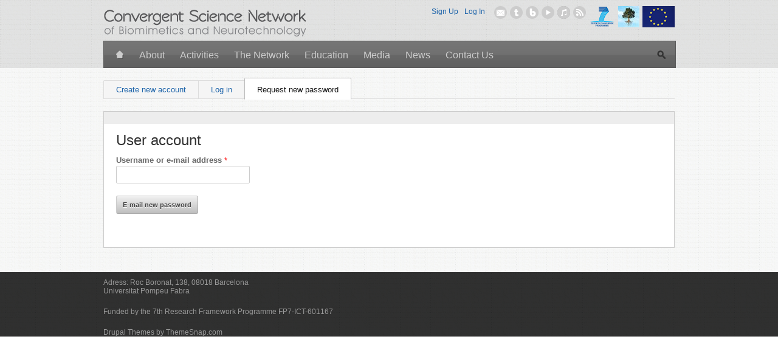

--- FILE ---
content_type: text/html; charset=utf-8
request_url: https://csnetwork.eu/user/password
body_size: 3953
content:
<!DOCTYPE html>
<!--[if lt IE 7 ]><html class="ie ie6" dir="ltr" lang="en"> <![endif]-->
<!--[if IE 7 ]><html class="ie ie7" dir="ltr" lang="en"> <![endif]-->
<!--[if IE 8 ]><html class="ie ie8" dir="ltr" lang="en"> <![endif]-->
<!--[if (gte IE 9)|!(IE)]><!--><html dir="ltr" lang="en"> <!--<![endif]-->
<head profile="http://www.w3.org/1999/xhtml/vocab">
    <meta http-equiv="Content-Type" content="text/html; charset=utf-8" />
<meta name="Generator" content="Drupal 7 (http://drupal.org)" />
<link rel="shortcut icon" href="https://csnetwork.eu/sites/default/files/favicon_1.ico" type="image/vnd.microsoft.icon" />
  <title>User account | CSN II - Convergent Science Network of Biomimetics and Neurotechnology</title>
 	<meta name="viewport" content="width=device-width, initial-scale=0, maximum-scale=1">
  <link type="text/css" rel="stylesheet" href="https://csnetwork.eu/sites/default/files/css/css_xE-rWrJf-fncB6ztZfd2huxqgxu4WO-qwma6Xer30m4.css" media="all" />
<link type="text/css" rel="stylesheet" href="https://csnetwork.eu/sites/default/files/css/css_T5SLMQaYoeo6mAgchPk1wsjdfgRpgPN0iCbFOpUbhRg.css" media="all" />
<link type="text/css" rel="stylesheet" href="https://csnetwork.eu/sites/default/files/css/css_iYSJqYnIbelG7JETgSCFb6LwoLsGUVehIBetWw-0lZE.css" media="all" />
<link type="text/css" rel="stylesheet" href="https://csnetwork.eu/sites/default/files/css/css_kfY4RxhduQEA06zKOSY9Lbn-LDnz0g6yogx91raeRHs.css" media="all" />
	<!--[if lt IE 9]>
		<script src="http://html5shim.googlecode.com/svn/trunk/html5.js"></script>
	<![endif]-->
  <script type="text/javascript" src="https://ajax.googleapis.com/ajax/libs/jquery/1.5.2/jquery.min.js"></script>
<script type="text/javascript">
<!--//--><![CDATA[//><!--
window.jQuery || document.write("<script src='/sites/all/modules/jquery_update/replace/jquery/1.5/jquery.min.js'>\x3C/script>")
//--><!]]>
</script>
<script type="text/javascript" src="https://csnetwork.eu/sites/default/files/js/js_IkgOrrVZK1UTp2HktvFi5vo1g7b25Muyr5GoySikuic.js"></script>
<script type="text/javascript" src="https://csnetwork.eu/sites/default/files/js/js_lu2cC5OFdP3WrW9p7ZraBLV8-2qXB41E0H1zcC0I7A8.js"></script>
<script type="text/javascript" src="https://csnetwork.eu/sites/default/files/js/js_gBoSdTsbO5TTeOmqEi5o8yZugwRoJUJi0t2MCEMdSqk.js"></script>
<script type="text/javascript" src="https://csnetwork.eu/sites/default/files/js/js_ibClxyWc5W0BglIDRG2WOOOP_BrFjGRqA1FTzQtP1L8.js"></script>
<script type="text/javascript">
<!--//--><![CDATA[//><!--
var _gaq = _gaq || [];_gaq.push(["_setAccount", "UA-18322085-6"]);_gaq.push(["_trackPageview"]);(function() {var ga = document.createElement("script");ga.type = "text/javascript";ga.async = true;ga.src = ("https:" == document.location.protocol ? "https://ssl" : "http://www") + ".google-analytics.com/ga.js";var s = document.getElementsByTagName("script")[0];s.parentNode.insertBefore(ga, s);})();
//--><!]]>
</script>
<script type="text/javascript" src="https://csnetwork.eu/sites/default/files/js/js_jNxLsRH0Ehi46KtYmW9BXkyVgWhTPjFVAAZUUf7HgEk.js"></script>
<script type="text/javascript">
<!--//--><![CDATA[//><!--
jQuery.extend(Drupal.settings, {"basePath":"\/","pathPrefix":"","ajaxPageState":{"theme":"ultim8magazine","theme_token":"ucXNYXJqc1vs47XBdBBCRu7KLzdtO9hgg1_Sutgz1oM","js":{"sites\/all\/modules\/flexslider\/assets\/js\/flexslider.load.js":1,"0":1,"https:\/\/ajax.googleapis.com\/ajax\/libs\/jquery\/1.5.2\/jquery.min.js":1,"1":1,"misc\/jquery.once.js":1,"misc\/drupal.js":1,"sites\/all\/modules\/jquery_update\/replace\/ui\/external\/jquery.cookie.js":1,"sites\/all\/modules\/jquery_update\/replace\/misc\/jquery.form.min.js":1,"misc\/ajax.js":1,"sites\/all\/modules\/spamspan\/spamspan.js":1,"sites\/all\/modules\/panels\/js\/panels.js":1,"sites\/all\/libraries\/flexslider\/jquery.flexslider-min.js":1,"sites\/all\/modules\/views\/js\/base.js":1,"misc\/progress.js":1,"sites\/all\/modules\/views\/js\/ajax_view.js":1,"sites\/all\/modules\/google_analytics\/googleanalytics.js":1,"2":1,"sites\/all\/themes\/ultim8magazine\/javascripts\/tabs.js":1,"sites\/all\/themes\/ultim8magazine\/javascripts\/script.js":1,"sites\/all\/themes\/ultim8magazine\/javascripts\/jquery.tweet.min.js":1},"css":{"modules\/system\/system.base.css":1,"modules\/system\/system.menus.css":1,"modules\/system\/system.messages.css":1,"modules\/system\/system.theme.css":1,"sites\/all\/modules\/simplenews\/simplenews.css":1,"sites\/all\/modules\/date\/date_api\/date.css":1,"sites\/all\/modules\/date\/date_popup\/themes\/datepicker.1.7.css":1,"sites\/all\/modules\/date\/date_repeat_field\/date_repeat_field.css":1,"modules\/field\/theme\/field.css":1,"modules\/node\/node.css":1,"modules\/search\/search.css":1,"modules\/user\/user.css":1,"sites\/all\/modules\/views\/css\/views.css":1,"sites\/all\/modules\/ckeditor\/css\/ckeditor.css":1,"sites\/all\/modules\/ctools\/css\/ctools.css":1,"sites\/all\/modules\/panels\/css\/panels.css":1,"sites\/all\/modules\/tagclouds\/tagclouds.css":1,"sites\/all\/modules\/biblio\/biblio.css":1,"sites\/all\/modules\/panels_extra_layouts\/plugins\/layouts\/three_four_adaptive\/three_four_adaptive.css":1,"sites\/all\/modules\/flexslider\/assets\/css\/flexslider_img.css":1,"sites\/all\/libraries\/flexslider\/flexslider.css":1,"sites\/all\/themes\/ultim8magazine\/stylesheets\/base.css":1,"sites\/all\/themes\/ultim8magazine\/stylesheets\/skeleton.css":1,"sites\/all\/themes\/ultim8magazine\/stylesheets\/layout.css":1,"sites\/all\/themes\/ultim8magazine\/stylesheets\/style.css":1}},"flexslider":{"optionsets":{"default":{"namespace":"flex-","selector":".slides \u003E li","easing":"swing","direction":"horizontal","reverse":false,"smoothHeight":false,"startAt":0,"animationSpeed":600,"initDelay":0,"useCSS":true,"touch":true,"video":false,"keyboard":true,"multipleKeyboard":false,"mousewheel":0,"controlsContainer":".flex-control-nav-container","sync":"","asNavFor":"","itemWidth":0,"itemMargin":0,"minItems":0,"maxItems":0,"move":0,"animation":"fade","slideshow":true,"slideshowSpeed":"7000","directionNav":false,"controlNav":true,"prevText":"Previous","nextText":"Next","pausePlay":false,"pauseText":"Pause","playText":"Play","randomize":false,"thumbCaptions":false,"thumbCaptionsBoth":false,"animationLoop":true,"pauseOnAction":true,"pauseOnHover":false,"manualControls":""}},"instances":{"flexslider-1":"default"}},"views":{"ajax_path":"\/views\/ajax","ajaxViews":{"views_dom_id:4797095bca561116f1e6d13bfcc024cb":{"view_name":"csn_news","view_display_id":"panel_pane_3","view_args":"","view_path":"user\/password","view_base_path":"news","view_dom_id":"4797095bca561116f1e6d13bfcc024cb","pager_element":0},"views_dom_id:7b9c3c159e87882673c784c78dab0dc2":{"view_name":"csn_news","view_display_id":"panel_pane_2","view_args":"","view_path":"user\/password","view_base_path":"news","view_dom_id":"7b9c3c159e87882673c784c78dab0dc2","pager_element":0},"views_dom_id:b9b9ba164f23043790bf2b213832ce4a":{"view_name":"csn_activities","view_display_id":"panel_pane_1","view_args":"","view_path":"user\/password","view_base_path":"activities","view_dom_id":"b9b9ba164f23043790bf2b213832ce4a","pager_element":0}}},"googleanalytics":{"trackOutbound":1,"trackMailto":1,"trackDownload":1,"trackDownloadExtensions":"7z|aac|arc|arj|asf|asx|avi|bin|csv|doc|exe|flv|gif|gz|gzip|hqx|jar|jpe?g|js|mp(2|3|4|e?g)|mov(ie)?|msi|msp|pdf|phps|png|ppt|qtm?|ra(m|r)?|sea|sit|tar|tgz|torrent|txt|wav|wma|wmv|wpd|xls|xml|z|zip"}});
//--><!]]>
</script>

</head>
<body class="html not-front not-logged-in no-sidebars page-user page-user-password" >
  <div id="skip-link">
    <a href="#main-content" class="element-invisible element-focusable">Skip to main content</a>
  </div>
    

<div class="bg1"><div class="bg2">
	<div class="container">
		<div class="one-third column logo"><a href="/" title=""><img src="https://csnetwork.eu/sites/default/files/csn2-logo.png" alt="" /></a></div>

		<div class="two-thirds column social">
        <div class="region region-sidebar-social">
    <div id="block-block-32" class="block block-block">
  <a class="CORDIS" href="http://cordis.europa.eu/home_en.html"><img src="/sites/all/themes/ultim8magazine/images/eu.png" /></a>
<a class="FET" href="http://cordis.europa.eu/fp7/ict/programme/fet_en.html"><img src="/sites/all/themes/ultim8magazine/images/fet-logo.jpg" /></a>
<a class="FP7" href="http://cordis.europa.eu/fp7/home_en.html"><img src="/sites/all/themes/ultim8magazine/images/7fp.png" /></a>
<a class="rss" href="/rss.xml" title="rss">&nbsp;</a> 
<a class="itunes" href="https://itunes.apple.com/us/podcast/convergent-science-network/id396952186" title="itunes">&nbsp;</a>
<a class="youtube" href="http://www.youtube.com/user/ConvergentScienceNw/videos?view=0" title="youtube">&nbsp;</a> 
<a class="blog" href="http://csnblog.specs-lab.com" title="blog">&nbsp;</a> 
<a class="twitter" href="https://twitter.com/CSN_eu" title="twitter">&nbsp;</a>
<a class="email" href="mailto:info.csnetwork@upf.edu" title="email">&nbsp;</a><ul class="tmu"><li><a href="/user/login">Log In</a></li><li><a href="/user/register" title="">Sign Up</a></li></ul></div>  </div>
    </div>
    <div class="clear"></div>
		
    <div class="sixteen columns top-menu">  <div class="region region-sidebar-navgation-menu">
    <div id="block-system-main-menu" class="block block-system block-menu">
      <ul class="menu"><li class="first leaf"><a href="/" title="Home"><img src="https://csnetwork.eu/sites/all/themes/ultim8magazine/images/h1.png"></a></li>
<li class="leaf"><a href="/about" title="About">About</a></li>
<li class="leaf"><a href="/activities" title="Activities">Activities</a></li>
<li class="leaf"><a href="/network" title="The Network">The Network</a></li>
<li class="leaf"><a href="/education">Education</a></li>
<li class="leaf"><a href="/media" title="Media">Media</a></li>
<li class="leaf"><a href="/news" title="News">News</a></li>
<li class="last leaf"><a href="/contact_us" title="
	Contact Us">Contact Us</a></li>
<li class="search"><div class="searchform">  <div class="region region-sidebar-search">
    <div id="block-search-form" class="block block-search">
    <form action="/user/password" method="post" id="search-block-form" accept-charset="UTF-8"><div><div class="container-inline">
      <h2 class="element-invisible">Search form</h2>
    <div class="form-item form-type-textfield form-item-search-block-form">
  <label class="element-invisible" for="edit-search-block-form--2">Search </label>
 <input title="Enter the terms you wish to search for." type="text" id="edit-search-block-form--2" name="search_block_form" value="" size="15" maxlength="128" class="form-text" />
</div>
<div class="form-actions form-wrapper" id="edit-actions--2"><input type="submit" id="edit-submit--2" name="op" value="Search" class="form-submit" /></div><input type="hidden" name="form_build_id" value="form-_r7YdNKy1Mcv_iM1nLigTh7v9etiCapNR0nwInq3lj8" />
<input type="hidden" name="form_id" value="search_block_form" />
</div>
</div></form></div>  </div>
</div><a href="#"><img src="https://csnetwork.eu/sites/all/themes/ultim8magazine/images/se.png"></a></li></ul></div>  </div>
</div><div class="clear"></div>
    
    		<div class="two-thirds column">
      <h2 class="element-invisible">Primary tabs</h2><ul class="tabs primary"><li><a href="/user/register">Create new account</a></li>
<li><a href="/user">Log in</a></li>
<li class="active"><a href="/user/password" class="active">Request new password<span class="element-invisible">(active tab)</span></a></li>
</ul>                              <div class="blkc">
      	<div class="brc"></div>
                  <div class="con">
          <h1>User account</h1>            <div class="region region-content">
    <div id="block-system-main" class="block block-system">
        <form action="/user/password" method="post" id="user-pass" accept-charset="UTF-8"><div><div class="form-item form-type-textfield form-item-name">
  <label for="edit-name">Username or e-mail address <span class="form-required" title="This field is required.">*</span></label>
 <input type="text" id="edit-name" name="name" value="" size="60" maxlength="254" class="form-text required" />
</div>
<input type="hidden" name="form_build_id" value="form-t3yPIi9-QTZWuKx2b-qYU8mqhLT-KLgCH-sDRx3_iUQ" />
<input type="hidden" name="form_id" value="user_pass" />
<div class="form-actions form-wrapper" id="edit-actions"><input type="submit" id="edit-submit" name="op" value="E-mail new password" class="form-submit" /></div></div></form></div>  </div>
          </div>
              </div>
          </div>
		<div class="one-third column">
            <div class="blk-tabs"><ul class="tabss"></ul><ul class="tabs-content"></ul></div><div class="clear"></div>        
		  <div class="clear"></div>
    </div>
    
	</div><!-- container -->


  <div class="footer">
    <div class="container">    
        <div class="four columns">
                  </div>
        <div class="four columns">
                  </div>
        <div class="four columns">
                  </div>
        <div class="four columns">
    	            </div>
      <div class="clear"></div>
		  <div class="two-thirds column copy">
          <div class="region region-footer-copyright">
    <div id="block-block-31" class="block block-block">
      <p><b>Adress: </b>Roc Boronat, 138, 08018 Barcelona<br /><a href="http://www.upf.edu">Universitat Pompeu Fabra</a></p>
<p>	Funded by the 7th Research Framework Programme FP7-ICT-601167</p>
</div>  </div>
      </div>
		  <div class="one-third column copy">
        <a href="http://www.themesnap.com" title="Drupal themes by ThemeSnap.com">Drupal Themes by ThemeSnap.com</a>
      </div>
      <div class="clear"></div>
    </div>
  </div>

</div></div>

  <script type="text/javascript" src="https://csnetwork.eu/sites/default/files/js/js_5idECjjAo-X5YdkT65CaIiodkWmZlZv-WjSkHlWhoYk.js"></script>
<script type="text/javascript">
<!--//--><![CDATA[//><!--

jQuery(document).ready(function($) {
	// Twitter
	$('.widget-twitter').each(function() {
		$('> .tweets', this).tweet({
			username: $(this).data('username'),
			count:    $(this).data('count'),
			retweets: $(this).data('retweets'),
			template: '{tweet_text}<br /><small><a href="{tweet_url}">{tweet_relative_time}</a></small>'
		});
	});
});

//--><!]]>
</script>
</body>
</html>
